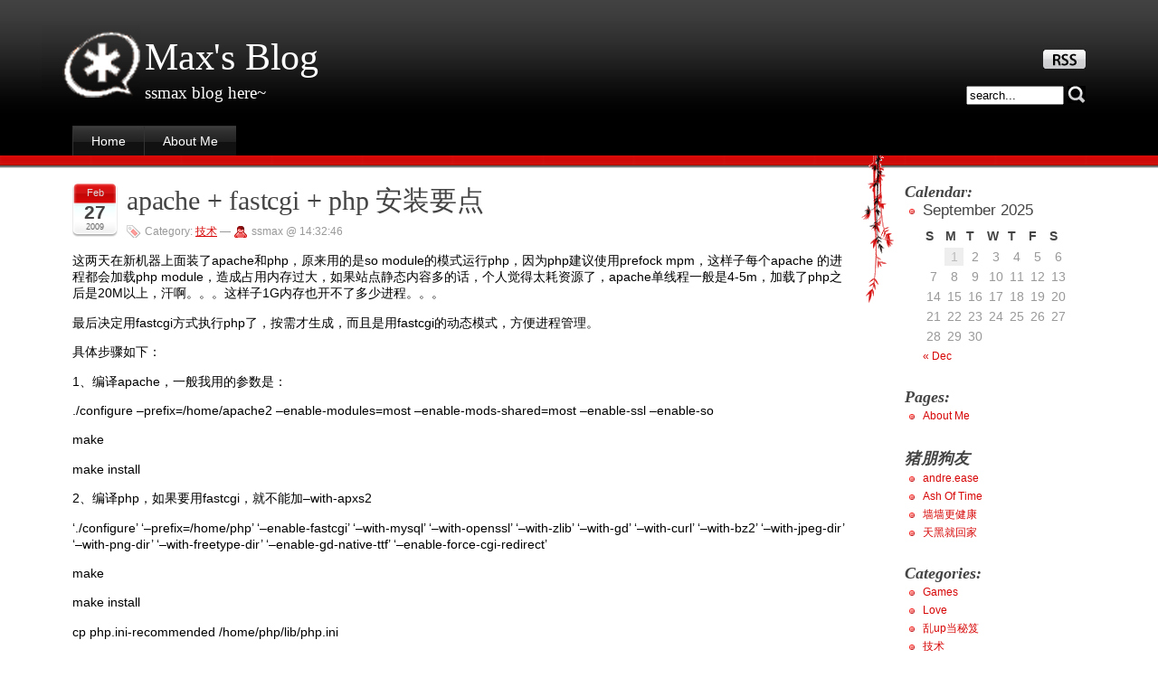

--- FILE ---
content_type: text/html; charset=UTF-8
request_url: https://ssmax.net/archives/786.html
body_size: 15628
content:
<!DOCTYPE html PUBLIC "-//W3C//DTD XHTML 1.0 Strict//EN" "http://www.w3.org/TR/xhtml1/DTD/xhtml1-strict.dtd">
<html xmlns="http://www.w3.org/1999/xhtml" lang="en-US">

<head>
	<meta http-equiv="Content-Type" content="text/html; charset=UTF-8" />
	<title>Max&#039;s Blog &raquo; apache + fastcgi + php 安装要点</title>
	<meta name="generator" content="WordPress 6.8.2" /> <!-- leave this for stats please -->

	<link rel="stylesheet" type="text/css" href="https://ssmax.net/wp-content/themes/stardust_2.7s/style.css" media="screen" />
  	<link rel="stylesheet" type="text/css" href="https://ssmax.net/wp-content/themes/stardust_2.7s/my.css" media="screen" />
        
  <link rel="alternate" type="application/rss+xml" title="RSS 2.0" href="https://ssmax.net/feed" />
<link rel="alternate" type="text/xml" title="RSS .92" href="https://ssmax.net/feed/rss" />
<link rel="alternate" type="application/atom+xml" title="Atom 0.3" href="https://ssmax.net/feed/atom" />
  <link rel="shortcut icon" href="https://ssmax.net/wp-content/themes/stardust_2.7s/favicon.ico" />
	<link rel="pingback" href="https://ssmax.net/xmlrpc.php" />
	<script type="text/javascript" src="https://ssmax.net/wp-content/themes/stardust_2.7s/js/smoothscroll.js"></script>
  	
	<meta name='robots' content='max-image-preview:large' />
	<style>img:is([sizes="auto" i], [sizes^="auto," i]) { contain-intrinsic-size: 3000px 1500px }</style>
	<link rel="alternate" type="application/rss+xml" title="Max&#039;s Blog &raquo; apache + fastcgi + php 安装要点 Comments Feed" href="https://ssmax.net/archives/786.html/feed" />
<script type="text/javascript">
/* <![CDATA[ */
window._wpemojiSettings = {"baseUrl":"https:\/\/s.w.org\/images\/core\/emoji\/16.0.1\/72x72\/","ext":".png","svgUrl":"https:\/\/s.w.org\/images\/core\/emoji\/16.0.1\/svg\/","svgExt":".svg","source":{"concatemoji":"https:\/\/ssmax.net\/wp-includes\/js\/wp-emoji-release.min.js?ver=6.8.2"}};
/*! This file is auto-generated */
!function(s,n){var o,i,e;function c(e){try{var t={supportTests:e,timestamp:(new Date).valueOf()};sessionStorage.setItem(o,JSON.stringify(t))}catch(e){}}function p(e,t,n){e.clearRect(0,0,e.canvas.width,e.canvas.height),e.fillText(t,0,0);var t=new Uint32Array(e.getImageData(0,0,e.canvas.width,e.canvas.height).data),a=(e.clearRect(0,0,e.canvas.width,e.canvas.height),e.fillText(n,0,0),new Uint32Array(e.getImageData(0,0,e.canvas.width,e.canvas.height).data));return t.every(function(e,t){return e===a[t]})}function u(e,t){e.clearRect(0,0,e.canvas.width,e.canvas.height),e.fillText(t,0,0);for(var n=e.getImageData(16,16,1,1),a=0;a<n.data.length;a++)if(0!==n.data[a])return!1;return!0}function f(e,t,n,a){switch(t){case"flag":return n(e,"\ud83c\udff3\ufe0f\u200d\u26a7\ufe0f","\ud83c\udff3\ufe0f\u200b\u26a7\ufe0f")?!1:!n(e,"\ud83c\udde8\ud83c\uddf6","\ud83c\udde8\u200b\ud83c\uddf6")&&!n(e,"\ud83c\udff4\udb40\udc67\udb40\udc62\udb40\udc65\udb40\udc6e\udb40\udc67\udb40\udc7f","\ud83c\udff4\u200b\udb40\udc67\u200b\udb40\udc62\u200b\udb40\udc65\u200b\udb40\udc6e\u200b\udb40\udc67\u200b\udb40\udc7f");case"emoji":return!a(e,"\ud83e\udedf")}return!1}function g(e,t,n,a){var r="undefined"!=typeof WorkerGlobalScope&&self instanceof WorkerGlobalScope?new OffscreenCanvas(300,150):s.createElement("canvas"),o=r.getContext("2d",{willReadFrequently:!0}),i=(o.textBaseline="top",o.font="600 32px Arial",{});return e.forEach(function(e){i[e]=t(o,e,n,a)}),i}function t(e){var t=s.createElement("script");t.src=e,t.defer=!0,s.head.appendChild(t)}"undefined"!=typeof Promise&&(o="wpEmojiSettingsSupports",i=["flag","emoji"],n.supports={everything:!0,everythingExceptFlag:!0},e=new Promise(function(e){s.addEventListener("DOMContentLoaded",e,{once:!0})}),new Promise(function(t){var n=function(){try{var e=JSON.parse(sessionStorage.getItem(o));if("object"==typeof e&&"number"==typeof e.timestamp&&(new Date).valueOf()<e.timestamp+604800&&"object"==typeof e.supportTests)return e.supportTests}catch(e){}return null}();if(!n){if("undefined"!=typeof Worker&&"undefined"!=typeof OffscreenCanvas&&"undefined"!=typeof URL&&URL.createObjectURL&&"undefined"!=typeof Blob)try{var e="postMessage("+g.toString()+"("+[JSON.stringify(i),f.toString(),p.toString(),u.toString()].join(",")+"));",a=new Blob([e],{type:"text/javascript"}),r=new Worker(URL.createObjectURL(a),{name:"wpTestEmojiSupports"});return void(r.onmessage=function(e){c(n=e.data),r.terminate(),t(n)})}catch(e){}c(n=g(i,f,p,u))}t(n)}).then(function(e){for(var t in e)n.supports[t]=e[t],n.supports.everything=n.supports.everything&&n.supports[t],"flag"!==t&&(n.supports.everythingExceptFlag=n.supports.everythingExceptFlag&&n.supports[t]);n.supports.everythingExceptFlag=n.supports.everythingExceptFlag&&!n.supports.flag,n.DOMReady=!1,n.readyCallback=function(){n.DOMReady=!0}}).then(function(){return e}).then(function(){var e;n.supports.everything||(n.readyCallback(),(e=n.source||{}).concatemoji?t(e.concatemoji):e.wpemoji&&e.twemoji&&(t(e.twemoji),t(e.wpemoji)))}))}((window,document),window._wpemojiSettings);
/* ]]> */
</script>
<style id='wp-emoji-styles-inline-css' type='text/css'>

	img.wp-smiley, img.emoji {
		display: inline !important;
		border: none !important;
		box-shadow: none !important;
		height: 1em !important;
		width: 1em !important;
		margin: 0 0.07em !important;
		vertical-align: -0.1em !important;
		background: none !important;
		padding: 0 !important;
	}
</style>
<link rel='stylesheet' id='wp-block-library-css' href='https://ssmax.net/wp-includes/css/dist/block-library/style.min.css?ver=6.8.2' type='text/css' media='all' />
<style id='classic-theme-styles-inline-css' type='text/css'>
/*! This file is auto-generated */
.wp-block-button__link{color:#fff;background-color:#32373c;border-radius:9999px;box-shadow:none;text-decoration:none;padding:calc(.667em + 2px) calc(1.333em + 2px);font-size:1.125em}.wp-block-file__button{background:#32373c;color:#fff;text-decoration:none}
</style>
<style id='global-styles-inline-css' type='text/css'>
:root{--wp--preset--aspect-ratio--square: 1;--wp--preset--aspect-ratio--4-3: 4/3;--wp--preset--aspect-ratio--3-4: 3/4;--wp--preset--aspect-ratio--3-2: 3/2;--wp--preset--aspect-ratio--2-3: 2/3;--wp--preset--aspect-ratio--16-9: 16/9;--wp--preset--aspect-ratio--9-16: 9/16;--wp--preset--color--black: #000000;--wp--preset--color--cyan-bluish-gray: #abb8c3;--wp--preset--color--white: #ffffff;--wp--preset--color--pale-pink: #f78da7;--wp--preset--color--vivid-red: #cf2e2e;--wp--preset--color--luminous-vivid-orange: #ff6900;--wp--preset--color--luminous-vivid-amber: #fcb900;--wp--preset--color--light-green-cyan: #7bdcb5;--wp--preset--color--vivid-green-cyan: #00d084;--wp--preset--color--pale-cyan-blue: #8ed1fc;--wp--preset--color--vivid-cyan-blue: #0693e3;--wp--preset--color--vivid-purple: #9b51e0;--wp--preset--gradient--vivid-cyan-blue-to-vivid-purple: linear-gradient(135deg,rgba(6,147,227,1) 0%,rgb(155,81,224) 100%);--wp--preset--gradient--light-green-cyan-to-vivid-green-cyan: linear-gradient(135deg,rgb(122,220,180) 0%,rgb(0,208,130) 100%);--wp--preset--gradient--luminous-vivid-amber-to-luminous-vivid-orange: linear-gradient(135deg,rgba(252,185,0,1) 0%,rgba(255,105,0,1) 100%);--wp--preset--gradient--luminous-vivid-orange-to-vivid-red: linear-gradient(135deg,rgba(255,105,0,1) 0%,rgb(207,46,46) 100%);--wp--preset--gradient--very-light-gray-to-cyan-bluish-gray: linear-gradient(135deg,rgb(238,238,238) 0%,rgb(169,184,195) 100%);--wp--preset--gradient--cool-to-warm-spectrum: linear-gradient(135deg,rgb(74,234,220) 0%,rgb(151,120,209) 20%,rgb(207,42,186) 40%,rgb(238,44,130) 60%,rgb(251,105,98) 80%,rgb(254,248,76) 100%);--wp--preset--gradient--blush-light-purple: linear-gradient(135deg,rgb(255,206,236) 0%,rgb(152,150,240) 100%);--wp--preset--gradient--blush-bordeaux: linear-gradient(135deg,rgb(254,205,165) 0%,rgb(254,45,45) 50%,rgb(107,0,62) 100%);--wp--preset--gradient--luminous-dusk: linear-gradient(135deg,rgb(255,203,112) 0%,rgb(199,81,192) 50%,rgb(65,88,208) 100%);--wp--preset--gradient--pale-ocean: linear-gradient(135deg,rgb(255,245,203) 0%,rgb(182,227,212) 50%,rgb(51,167,181) 100%);--wp--preset--gradient--electric-grass: linear-gradient(135deg,rgb(202,248,128) 0%,rgb(113,206,126) 100%);--wp--preset--gradient--midnight: linear-gradient(135deg,rgb(2,3,129) 0%,rgb(40,116,252) 100%);--wp--preset--font-size--small: 13px;--wp--preset--font-size--medium: 20px;--wp--preset--font-size--large: 36px;--wp--preset--font-size--x-large: 42px;--wp--preset--spacing--20: 0.44rem;--wp--preset--spacing--30: 0.67rem;--wp--preset--spacing--40: 1rem;--wp--preset--spacing--50: 1.5rem;--wp--preset--spacing--60: 2.25rem;--wp--preset--spacing--70: 3.38rem;--wp--preset--spacing--80: 5.06rem;--wp--preset--shadow--natural: 6px 6px 9px rgba(0, 0, 0, 0.2);--wp--preset--shadow--deep: 12px 12px 50px rgba(0, 0, 0, 0.4);--wp--preset--shadow--sharp: 6px 6px 0px rgba(0, 0, 0, 0.2);--wp--preset--shadow--outlined: 6px 6px 0px -3px rgba(255, 255, 255, 1), 6px 6px rgba(0, 0, 0, 1);--wp--preset--shadow--crisp: 6px 6px 0px rgba(0, 0, 0, 1);}:where(.is-layout-flex){gap: 0.5em;}:where(.is-layout-grid){gap: 0.5em;}body .is-layout-flex{display: flex;}.is-layout-flex{flex-wrap: wrap;align-items: center;}.is-layout-flex > :is(*, div){margin: 0;}body .is-layout-grid{display: grid;}.is-layout-grid > :is(*, div){margin: 0;}:where(.wp-block-columns.is-layout-flex){gap: 2em;}:where(.wp-block-columns.is-layout-grid){gap: 2em;}:where(.wp-block-post-template.is-layout-flex){gap: 1.25em;}:where(.wp-block-post-template.is-layout-grid){gap: 1.25em;}.has-black-color{color: var(--wp--preset--color--black) !important;}.has-cyan-bluish-gray-color{color: var(--wp--preset--color--cyan-bluish-gray) !important;}.has-white-color{color: var(--wp--preset--color--white) !important;}.has-pale-pink-color{color: var(--wp--preset--color--pale-pink) !important;}.has-vivid-red-color{color: var(--wp--preset--color--vivid-red) !important;}.has-luminous-vivid-orange-color{color: var(--wp--preset--color--luminous-vivid-orange) !important;}.has-luminous-vivid-amber-color{color: var(--wp--preset--color--luminous-vivid-amber) !important;}.has-light-green-cyan-color{color: var(--wp--preset--color--light-green-cyan) !important;}.has-vivid-green-cyan-color{color: var(--wp--preset--color--vivid-green-cyan) !important;}.has-pale-cyan-blue-color{color: var(--wp--preset--color--pale-cyan-blue) !important;}.has-vivid-cyan-blue-color{color: var(--wp--preset--color--vivid-cyan-blue) !important;}.has-vivid-purple-color{color: var(--wp--preset--color--vivid-purple) !important;}.has-black-background-color{background-color: var(--wp--preset--color--black) !important;}.has-cyan-bluish-gray-background-color{background-color: var(--wp--preset--color--cyan-bluish-gray) !important;}.has-white-background-color{background-color: var(--wp--preset--color--white) !important;}.has-pale-pink-background-color{background-color: var(--wp--preset--color--pale-pink) !important;}.has-vivid-red-background-color{background-color: var(--wp--preset--color--vivid-red) !important;}.has-luminous-vivid-orange-background-color{background-color: var(--wp--preset--color--luminous-vivid-orange) !important;}.has-luminous-vivid-amber-background-color{background-color: var(--wp--preset--color--luminous-vivid-amber) !important;}.has-light-green-cyan-background-color{background-color: var(--wp--preset--color--light-green-cyan) !important;}.has-vivid-green-cyan-background-color{background-color: var(--wp--preset--color--vivid-green-cyan) !important;}.has-pale-cyan-blue-background-color{background-color: var(--wp--preset--color--pale-cyan-blue) !important;}.has-vivid-cyan-blue-background-color{background-color: var(--wp--preset--color--vivid-cyan-blue) !important;}.has-vivid-purple-background-color{background-color: var(--wp--preset--color--vivid-purple) !important;}.has-black-border-color{border-color: var(--wp--preset--color--black) !important;}.has-cyan-bluish-gray-border-color{border-color: var(--wp--preset--color--cyan-bluish-gray) !important;}.has-white-border-color{border-color: var(--wp--preset--color--white) !important;}.has-pale-pink-border-color{border-color: var(--wp--preset--color--pale-pink) !important;}.has-vivid-red-border-color{border-color: var(--wp--preset--color--vivid-red) !important;}.has-luminous-vivid-orange-border-color{border-color: var(--wp--preset--color--luminous-vivid-orange) !important;}.has-luminous-vivid-amber-border-color{border-color: var(--wp--preset--color--luminous-vivid-amber) !important;}.has-light-green-cyan-border-color{border-color: var(--wp--preset--color--light-green-cyan) !important;}.has-vivid-green-cyan-border-color{border-color: var(--wp--preset--color--vivid-green-cyan) !important;}.has-pale-cyan-blue-border-color{border-color: var(--wp--preset--color--pale-cyan-blue) !important;}.has-vivid-cyan-blue-border-color{border-color: var(--wp--preset--color--vivid-cyan-blue) !important;}.has-vivid-purple-border-color{border-color: var(--wp--preset--color--vivid-purple) !important;}.has-vivid-cyan-blue-to-vivid-purple-gradient-background{background: var(--wp--preset--gradient--vivid-cyan-blue-to-vivid-purple) !important;}.has-light-green-cyan-to-vivid-green-cyan-gradient-background{background: var(--wp--preset--gradient--light-green-cyan-to-vivid-green-cyan) !important;}.has-luminous-vivid-amber-to-luminous-vivid-orange-gradient-background{background: var(--wp--preset--gradient--luminous-vivid-amber-to-luminous-vivid-orange) !important;}.has-luminous-vivid-orange-to-vivid-red-gradient-background{background: var(--wp--preset--gradient--luminous-vivid-orange-to-vivid-red) !important;}.has-very-light-gray-to-cyan-bluish-gray-gradient-background{background: var(--wp--preset--gradient--very-light-gray-to-cyan-bluish-gray) !important;}.has-cool-to-warm-spectrum-gradient-background{background: var(--wp--preset--gradient--cool-to-warm-spectrum) !important;}.has-blush-light-purple-gradient-background{background: var(--wp--preset--gradient--blush-light-purple) !important;}.has-blush-bordeaux-gradient-background{background: var(--wp--preset--gradient--blush-bordeaux) !important;}.has-luminous-dusk-gradient-background{background: var(--wp--preset--gradient--luminous-dusk) !important;}.has-pale-ocean-gradient-background{background: var(--wp--preset--gradient--pale-ocean) !important;}.has-electric-grass-gradient-background{background: var(--wp--preset--gradient--electric-grass) !important;}.has-midnight-gradient-background{background: var(--wp--preset--gradient--midnight) !important;}.has-small-font-size{font-size: var(--wp--preset--font-size--small) !important;}.has-medium-font-size{font-size: var(--wp--preset--font-size--medium) !important;}.has-large-font-size{font-size: var(--wp--preset--font-size--large) !important;}.has-x-large-font-size{font-size: var(--wp--preset--font-size--x-large) !important;}
:where(.wp-block-post-template.is-layout-flex){gap: 1.25em;}:where(.wp-block-post-template.is-layout-grid){gap: 1.25em;}
:where(.wp-block-columns.is-layout-flex){gap: 2em;}:where(.wp-block-columns.is-layout-grid){gap: 2em;}
:root :where(.wp-block-pullquote){font-size: 1.5em;line-height: 1.6;}
</style>
<link rel="https://api.w.org/" href="https://ssmax.net/wp-json/" /><link rel="alternate" title="JSON" type="application/json" href="https://ssmax.net/wp-json/wp/v2/posts/786" /><link rel="EditURI" type="application/rsd+xml" title="RSD" href="https://ssmax.net/xmlrpc.php?rsd" />
<meta name="generator" content="WordPress 6.8.2" />
<link rel="canonical" href="https://ssmax.net/archives/786.html" />
<link rel='shortlink' href='https://ssmax.net/?p=786' />
<link rel="alternate" title="oEmbed (JSON)" type="application/json+oembed" href="https://ssmax.net/wp-json/oembed/1.0/embed?url=https%3A%2F%2Fssmax.net%2Farchives%2F786.html" />
<link rel="alternate" title="oEmbed (XML)" type="text/xml+oembed" href="https://ssmax.net/wp-json/oembed/1.0/embed?url=https%3A%2F%2Fssmax.net%2Farchives%2F786.html&#038;format=xml" />
				<style type="text/css" id="c4wp-checkout-css">
					.woocommerce-checkout .c4wp_captcha_field {
						margin-bottom: 10px;
						margin-top: 15px;
						position: relative;
						display: inline-block;
					}
				</style>
							<style type="text/css" id="c4wp-v3-lp-form-css">
				.login #login, .login #lostpasswordform {
					min-width: 350px !important;
				}
				.wpforms-field-c4wp iframe {
					width: 100% !important;
				}
			</style>
			</head>

<body class="wp-singular post-template-default single single-post postid-786 single-format-standard wp-theme-stardust_27s">
<div id="container">

<ul class="skip">
<li><a href="#wrapper">Skip to content</a></li>
<li><a href="#menu">Skip to menu</a></li>
</ul>

<hr />

<div id="header">
  <h1><a href="https://ssmax.net/">Max&#039;s Blog</a></h1>
  <p class="payoff">ssmax blog here~&nbsp;</p>
   
  <!-- SiteSearch Google -->
<!--
<div style="position: absolute; right: 80px; top: 95px;">
<form action="http://www.google.com/cse" id="cse-search-box" target="_blank">
  <div>
    <input type="hidden" name="cx" value="partner-pub-8280421031693133:1269162968" />
    <input type="hidden" name="ie" value="UTF-8" />
    <input type="text" name="q" size="20" />
<input type="image" src="https://ssmax.net/wp-content/themes/stardust_2.7s/images/cerca.jpg" name="sa" value="&#x641c;&#x7d22;" id="sbb"></input>
  </div>
</form>
<script type="text/javascript" src="http://www.google.com/jsapi"></script>
<script type="text/javascript">google.load("elements", "1", {packages: "transliteration"});</script>
<script type="text/javascript" src="http://www.google.com/cse/t13n?form=cse-search-box&t13n_langs=en"></script>

<script type="text/javascript" src="http://www.google.com/coop/cse/brand?form=cse-search-box&amp;lang=zh-Hans"></script>
</div>
-->
<!-- /SiteSearch Google -->

<form id="searchform" method="get" action="https://ssmax.net">
   <div>
      <label for="s">Search</label>
      <input type="text" name="s" id="s" size="15" value="search..." onblur="if(this.value=='') this.value='search...';" onfocus="if(this.value=='search...') this.value='';"/>
      <button type="submit"><img src="https://ssmax.net/wp-content/themes/stardust_2.7s/images/cerca.jpg" alt="search" /></button>
   </div>
</form>
  <p id="rss"><a href="https://ssmax.net/feed" title="Subscribe to this site!"><img src="https://ssmax.net/wp-content/themes/stardust_2.7s/images/rss.jpg" alt="Rss 2.0" /></a></p>

  <div class="menu1"><ul><li ><a href="https://ssmax.net/">Home</a></li><li class="page_item page-item-2"><a href="https://ssmax.net/aboutme">About Me</a></li></ul></div></div><!-- end header -->
<hr />

<div id="wrapper">
<div id="content">

<div class="post-786 post type-post status-publish format-standard hentry category-tech" id="post-786">
	    <div class="date" title="27-02-2009">
    <p>
         <span class="mese">Feb</span>
         <span class="giorno">27</span>
         <span class="anno">2009</span>
    </p>
    </div>
	 <h2 class="storytitle"><a href="https://ssmax.net/archives/786.html" rel="bookmark">apache + fastcgi + php 安装要点</a></h2>
	<div class="meta"><span class="tags">Category: <a href="https://ssmax.net/archives/category/tech" rel="category tag">技术</a></span> &#8212; <span class="user">ssmax @ 14:32:46</span> </div>

	<div class="storycontent">
		<p>这两天在新机器上面装了apache和php，原来用的是so module的模式运行php，因为php建议使用prefock mpm，这样子每个apache 的进程都会加载php module，造成占用内存过大，如果站点静态内容多的话，个人觉得太耗资源了，apache单线程一般是4-5m，加载了php之后是20M以上，汗啊。。。这样子1G内存也开不了多少进程。。。</p>
<p>最后决定用fastcgi方式执行php了，按需才生成，而且是用fastcgi的动态模式，方便进程管理。</p>
<p>具体步骤如下：</p>
<p>1、编译apache，一般我用的参数是：</p>
<p>./configure &#8211;prefix=/home/apache2 &#8211;enable-modules=most &#8211;enable-mods-shared=most &#8211;enable-ssl &#8211;enable-so</p>
<p>make</p>
<p>make install</p>
<p>2、编译php，如果要用fastcgi，就不能加&#8211;with-apxs2</p>
<p>&#8216;./configure&#8217; &#8216;&#8211;prefix=/home/php&#8217; &#8216;&#8211;enable-fastcgi&#8217; &#8216;&#8211;with-mysql&#8217; &#8216;&#8211;with-openssl&#8217; &#8216;&#8211;with-zlib&#8217; &#8216;&#8211;with-gd&#8217; &#8216;&#8211;with-curl&#8217; &#8216;&#8211;with-bz2&#8217; &#8216;&#8211;with-jpeg-dir&#8217; &#8216;&#8211;with-png-dir&#8217; &#8216;&#8211;with-freetype-dir&#8217; &#8216;&#8211;enable-gd-native-ttf&#8217; &#8216;&#8211;enable-force-cgi-redirect&#8217;</p>
<p>make</p>
<p>make install</p>
<p>cp php.ini-recommended /home/php/lib/php.ini</p>
<p>3、编译mod_fastcgi，最新的也是2007年的版本了。。。还好apache 2.2 一样能用。</p>
<p>cp Makefile.AP2 Makefile</p>
<p>vi Makefile 把涉及到apache的目录全部改成/home/apache2，就是上面的apache安装目录</p>
<p>make</p>
<p>make install</p>
<p>4、配置apache的httpd.conf</p>
<p>在Server全局配置：</p>
<p>LoadModule fastcgi_module     modules/mod_fastcgi.so<br />
FastCgiIpcDir /tmp/fastcgi</p>
<p>FastCgiConfig -appConnTimeout 30 -maxClassProcesses 128 -maxProcesses 128 -restart<br />
ScriptAlias /php-go-fcgi-bin/ /home/apache2/cgi-bin/<br />
&lt;Directory &#8220;/home/apache2/cgi-bin&#8221;&gt;<br />
    SetHandler fastcgi-script<br />
    AllowOverride None<br />
    Options None<br />
    Order allow,deny<br />
    Allow from all<br />
&lt;/Directory&gt;</p>
<p>Action application/x-httpd-php /php-go-fcgi-bin/php</p>
<p> </p>
<p>然后在需要支持php的vhost里面加上：</p>
<p>AddType application/x-httpd-php .php .phtml</p>
<p> </p>
<p>这样就可以支持php了。</p>
<p> </p>
<p>最后还要制定cgi脚本的位置，上面的配置制定了的是cgi-bin下面，可以ln -s来支持，但是这样如果直接访问这个php文件的话，会造成下载php-cgi执行文件的问题，所以就用了一个shell脚本来执行，这样子直接访问的话fastcgi就只会显示这个shell脚本。</p>
<p>vi /home/apache2/cgi-bin/php</p>
<p>#!/bin/sh</p>
<p>exec /home/php/bin/php-cgi</p>
<p> </p>
<p>chmod a+x /home/apache2/cgi-bin/php</p>
<p> </p>
<p>5、启动apache，/home/apache/bin/apachectl start 完事。</p>
<p> </p>
<p>附上mod_astcgi动态的配置说明：</p>
<h2><a name="FastCgiConfig">FastCgiConfig</a></h2>
<table border="0">
<tbody>
<tr>
<td><a rel="Help" href="http://httpd.apache.org/docs/mod/directive-dict.html#Syntax"><strong>Syntax:</strong></a></td>
<td><code>FastCgiConfig <em>option [option ...]</em></code></td>
</tr>
<tr>
<td><a rel="Help" href="http://httpd.apache.org/docs/mod/directive-dict.html#Context"><strong>Context:</strong></a></td>
<td>server config</td>
</tr>
</tbody>
</table>
<p>The <code>FastCgiConfig</code> directive defines the default parameters for <em>all</em> dynamic FastCGI applications. This directive does not affect static or external applications in any way.</p>
<p>Dynamic applications are not started at server initialization, but upon demand. If the demand is heavy, additional application instances are started. As the demand fades, application instances are killed off. Many of the options govern this process.</p>
<p><em>Option</em> can be one of (case insensitive):</p>
<dl>
<dt><code><strong>-appConnTimeout <em>n</em></strong> (0 seconds)</code> </dt>
<dd><strong>Unix: </strong> The number of seconds to wait for a connection to the FastCGI application to complete or 0 to indicate a blocking <code>connect()</code> should be used. Blocking <code>connect()</code>s have an OS dependent internal timeout. If the timeout expires, a SERVER_ERROR results. For non-zero values, this is the amount of time used in a <code>select()</code> to write to the file descriptor returned by a non-blocking <code>connect()</code>. Non-blocking <code>connect()</code>s are troublesome on many platforms. See also <code>-idle-timeout</code>, it produces similar results but in a more portable manner.<br />
<strong>Windows NT: </strong> TCP based applications work as above. Named pipe based applications (static applications configured without the <code>-port</code> option and dynamic applications) use this value successfully to limit the amount of time to wait for a connection (i.e. it&#8217;s not &#8220;troublesome&#8221;). By default, this is 90 seconds (FCGI_NAMED_PIPE_CONNECT_TIMEOUT in mod_fastcgi.h). </dd>
<dt><code><strong>-autoUpdate</strong> (none)</code> </dt>
<dd>Causes mod_fastcgi to check the modification time of the application on disk before processing each request. If the application on disk has been changed, the process manager is notified and all running instances of the application are killed off. In general, it&#8217;s preferred that this type of functionality be built-in to the application (e.g. every 100th request it checks to see if there&#8217;s a newer version on disk and exits if so). There may be an outstanding problem (bug) when this option is used with <code>-restart</code>. </dd>
<dt><code><strong>-flush</strong> (none)</code> </dt>
<dd>Force a write to the client as data is received from the application. By default, <code>mod_fastcgi</code> buffers data in order to free the application as quickly as possible. </dd>
<dt><code><strong>-gainValue <em>n</em></strong> (0.5)</code> </dt>
<dd>A floating point value between 0 and 1 used as an exponent in the computation of the exponentially decayed connection times load factor of the currently running dynamic FastCGI applications. Old values are scaled by (<code>1 - gainValue</code>), so making it smaller weights old values more than the current value (which is scaled by <code>gainValue</code>). </dd>
<dt><code><strong>-idle-timeout <em>n</em></strong> (30 seconds)</code> </dt>
<dd>The number of seconds of FastCGI application inactivity allowed before the request is aborted and the event is logged (at the <code>error</code> <a href="http://httpd.apache.org/docs/mod/core.html#loglevel"><code>LogLevel</code></a>). The inactivity timer applies only as long as a connection is pending with the FastCGI application. If a request is queued to an application, but the application doesn&#8217;t respond (by writing and flushing) within this period, the request will be aborted. If communication is complete with the application but incomplete with the client (the response is buffered), the timeout does not apply. </dd>
<dt><code><strong>-initial-env <em>name[=[value]]</em></strong> (none)</code> </dt>
<dd>A name-value pair to be passed in the initial environment when instances of applications are spawned. To pass a variable from the Apache environment, don&#8217;t provide the &#8220;=&#8221; (if the variable isn&#8217;t actually in the environment, it will be defined without a value). To define a variable without a value, provide the &#8220;=&#8221; without any value. The option can be used repeatedly. </dd>
<dt><code><strong>-init-start-delay <em>n</em></strong> (1 second)</code> </dt>
<dd>The minimum number of seconds between the spawning of instances of applications. This delay decreases the demand placed on the system at server initialization. </dd>
<dt><code><strong>-killInterval <em>n</em></strong> (300 seconds)</code> </dt>
<dd>Determines how often the dynamic application instance killing policy is implemented within the process manager. Smaller numbers result in a more aggressive policy, larger numbers a less aggressive policy. </dd>
<dt><code><strong>-listen-queue-depth <em>n</em></strong> (100)</code> </dt>
<dd>The depth of <code>listen()</code> queue (also known as the backlog) shared by all instances of applications. A deeper listen queue allows the server to cope with transient load fluctuations without rejecting requests; it does not increase throughput. Adding additional application instances may increase throughput/performance, depending upon the application and the host. </dd>
<dt><code><strong>-maxClassProcesses <em>n</em></strong> (10)</code> </dt>
<dd>The maximum number of dynamic FastCGI application instances allowed to run for any one FastCGI application. It must be &lt;= to -maxProcesses (this is not programmatically enforced). </dd>
<dt><code><strong>-maxProcesses <em>n</em></strong> (50)</code> </dt>
<dd>The maximum total number of dynamic FastCGI application instances allowed to run at any one time. It must be &gt;= to -maxClassProcesses (this is not programmatically enforced). </dd>
<dt><code><strong>-min-server-life <em>n</em></strong> (30)</code> </dt>
<dd>The minimum number of seconds a dynamic FastCGI application must run for before its restart interval is increased to 600 seconds. The server will get 3 tries to run for at least this number of seconds. </dd>
<dt><code><strong>-minProcesses <em>n</em></strong> (5)</code> </dt>
<dd>The minimum total number of dynamic FastCGI application instances allowed to run at any one time without being killed off by the process manager (due to lack of demand). </dd>
<dt><code><strong>-multiThreshold <em>n</em></strong> (50)</code> </dt>
<dd>An integer between 0 and 100 used to determine whether any one instance of a FastCGI application should be terminated. If the application has more than one instance currently running, this attribute will be used to decide whether one of them should be terminated. If only one instance remains, <code>singleThreshold</code> is used instead.<br />
For historic reasons the mis-spelling <code>multiThreshhold</code> is also accepted. </dd>
<dt><code><strong>-pass-header <em>header</em></strong> (none)</code> </dt>
<dd>The name of an HTTP Request Header to be passed in the <em>request</em> environment. This option makes available the contents of headers which are normally not available (e.g. Authorization) to a CGI environment. </dd>
<dt><code><strong>-priority <em>n</em></strong> (0)</code> </dt>
<dd>The process priority to be assigned to the application instances (using <code>setpriority()</code>). </dd>
<dt><code><strong>-processSlack <em>n</em></strong> (5)</code> </dt>
<dd>If the sum of the number of all currently running dynamic FastCGI applications and <code>processSlack</code> exceeds <code>maxProcesses</code>, the process manager invokes the killing policy. This is to improve performance at higher loads by killing some of the most inactive application instances before reaching <code>maxProcesses</code>. </dd>
<dt><code><strong>-restart</strong> (none)</code> </dt>
<dd>Causes the process manager to restart dynamic applications upon failure (similar to static applications). </dd>
<dt><code><strong>-restart-delay <em>n</em></strong> (5 seconds)</code> </dt>
<dd>The minimum number of seconds between the respawning of failed instances of applications. This delay prevents a broken application from soaking up too much of the system. </dd>
<dt><code><strong>-singleThreshold <em>n</em></strong> (0)</code> </dt>
<dd>An integer between 0 and 100 used to determine whether the last instance of a FastCGI application can be terminated. If the process manager computed load factor for the application is lower than the specified threshold, the last instance is terminated. In order to make your executables run in the &#8220;idle&#8221; mode for the long time, you would specify a value closer to 1, however if memory or CPU time is of primary concern, a value closer to 100 would be more applicable. A value of 0 will prevent the last instance of an application from being terminated; this is the default value, changing it is not recommended (especially if <code>-appConnTimeout</code> is set).<br />
For historic reasons the mis-spelling <code>singleThreshhold</code> is also accepted. </dd>
<dt><code><strong>-startDelay <em>n</em></strong> (3 seconds)</code> </dt>
<dd>The number of seconds the web server waits patiently while trying to connect to a dynamic FastCGI application. If the interval expires, the process manager is notified with hope it will start another instance of the application. The <code>startDelay</code> must be less than <code>appConnTimeout</code> to be effective. </dd>
<dt><code><strong>-updateInterval <em>n</em></strong> (300 seconds)</code> </dt>
<dd>The updateInterval determines how often statistical analysis is performed to determine the fate of dynamic FastCGI applications. </dd>
</dl>

				<p class="meta"></p>
				
	</div>

	<div class="feedback">
				<p><a href="https://ssmax.net/archives/786.html#respond">Comments (0)</a></p>
	</div>

</div>


<!-- You can start editing here. -->

			<!-- If comments are open, but there are no comments. -->

	 
	<div id="respond" class="comment-respond">
		<h3 id="reply-title" class="comment-reply-title">Leave a Reply</h3><form action="https://ssmax.net/wp-comments-post.php" method="post" id="commentform" class="comment-form"><p class="comment-notes"><span id="email-notes">Your email address will not be published.</span> <span class="required-field-message">Required fields are marked <span class="required">*</span></span></p><p class="comment-form-comment"><label for="comment">Comment <span class="required">*</span></label> <textarea id="comment" name="comment" cols="45" rows="8" maxlength="65525" required="required"></textarea></p><p class="comment-form-author"><label for="author">Name <span class="required">*</span></label> <input id="author" name="author" type="text" value="" size="30" maxlength="245" autocomplete="name" required="required" /></p>
<p class="comment-form-email"><label for="email">Email <span class="required">*</span></label> <input id="email" name="email" type="text" value="" size="30" maxlength="100" aria-describedby="email-notes" autocomplete="email" required="required" /></p>
<p class="comment-form-url"><label for="url">Website</label> <input id="url" name="url" type="text" value="" size="30" maxlength="200" autocomplete="url" /></p>
<!-- CAPTCHA added with CAPTCHA 4WP plugin. More information: https://captcha4wp.com --><div class="c4wp_captcha_field" style="margin-bottom: 10px" data-nonce="b7cf32655d" data-c4wp-use-ajax="true" data-c4wp-v2-site-key="6LdtHeISAAAAAAVwtSY5Mcig6M1UhxHWFOZuBUFT"><div id="c4wp_captcha_field_1" class="c4wp_captcha_field_div"></div></div><!-- / CAPTCHA by CAPTCHA 4WP plugin --><p class="form-submit"><input name="submit" type="submit" id="submit" class="submit" value="Post Comment" /> <input type='hidden' name='comment_post_ID' value='786' id='comment_post_ID' />
<input type='hidden' name='comment_parent' id='comment_parent' value='0' />
</p><p style="display: none;"><input type="hidden" id="akismet_comment_nonce" name="akismet_comment_nonce" value="baee72629c" /></p><p style="display: none !important;" class="akismet-fields-container" data-prefix="ak_"><label>&#916;<textarea name="ak_hp_textarea" cols="45" rows="8" maxlength="100"></textarea></label><input type="hidden" id="ak_js_1" name="ak_js" value="79"/><script>document.getElementById( "ak_js_1" ).setAttribute( "value", ( new Date() ).getTime() );</script></p></form>	</div><!-- #respond -->
	<p class="akismet_comment_form_privacy_notice">This site uses Akismet to reduce spam. <a href="https://akismet.com/privacy/" target="_blank" rel="nofollow noopener">Learn how your comment data is processed.</a></p>



<!-- begin footer -->
</div><!-- end content -->
</div><!-- end wrapper -->

<hr />


<!-- begin sidebar -->
<div id="menu">

<ul>

 <li id="calendar">Calendar:        <ul><li>
         <table id="wp-calendar" class="wp-calendar-table">
	<caption>September 2025</caption>
	<thead>
	<tr>
		<th scope="col" aria-label="Sunday">S</th>
		<th scope="col" aria-label="Monday">M</th>
		<th scope="col" aria-label="Tuesday">T</th>
		<th scope="col" aria-label="Wednesday">W</th>
		<th scope="col" aria-label="Thursday">T</th>
		<th scope="col" aria-label="Friday">F</th>
		<th scope="col" aria-label="Saturday">S</th>
	</tr>
	</thead>
	<tbody>
	<tr>
		<td colspan="1" class="pad">&nbsp;</td><td id="today">1</td><td>2</td><td>3</td><td>4</td><td>5</td><td>6</td>
	</tr>
	<tr>
		<td>7</td><td>8</td><td>9</td><td>10</td><td>11</td><td>12</td><td>13</td>
	</tr>
	<tr>
		<td>14</td><td>15</td><td>16</td><td>17</td><td>18</td><td>19</td><td>20</td>
	</tr>
	<tr>
		<td>21</td><td>22</td><td>23</td><td>24</td><td>25</td><td>26</td><td>27</td>
	</tr>
	<tr>
		<td>28</td><td>29</td><td>30</td>
		<td class="pad" colspan="4">&nbsp;</td>
	</tr>
	</tbody>
	</table><nav aria-label="Previous and next months" class="wp-calendar-nav">
		<span class="wp-calendar-nav-prev"><a href="https://ssmax.net/archives/date/2023/12">&laquo; Dec</a></span>
		<span class="pad">&nbsp;</span>
		<span class="wp-calendar-nav-next">&nbsp;</span>
	</nav>        </li></ul>
 </li>
	<li class="pagenav">Pages:<ul><li class="page_item page-item-2"><a href="https://ssmax.net/aboutme">About Me</a></li>
</ul></li>	<li id="linkcat-5" class="linkcat">猪朋狗友
	<ul class='xoxo blogroll'>
<li><a href="http://andre-ease.blogspot.com/" title="一个猪头在杭州的故事">andre.ease</a></li>
<li><a href="http://johnal1.blog.163.com/" title="一边吹雪一边扫雪的西门">Ash Of Time</a></li>
<li><a href="http://www.91cross.com" title="墙，您懂的，哈哈" target="_blank">墙墙更健康</a></li>
<li><a href="http://blog.sina.com.cn/kering" title="HK组合之K （狡兔三窟，这是其中一窟&#8230;）">天黑就回家</a></li>

	</ul>
</li>
	<li class="categories">Categories:<ul>	<li class="cat-item cat-item-3"><a href="https://ssmax.net/archives/category/games">Games</a>
</li>
	<li class="cat-item cat-item-6"><a href="https://ssmax.net/archives/category/love">Love</a>
</li>
	<li class="cat-item cat-item-1"><a href="https://ssmax.net/archives/category/complaint">乱up当秘笈</a>
</li>
	<li class="cat-item cat-item-4"><a href="https://ssmax.net/archives/category/tech">技术</a>
</li>
</ul></li>    
 <li id="archives">Archives:	<ul>
	 	<li><a href='https://ssmax.net/archives/date/2023/12'>December 2023</a></li>
	<li><a href='https://ssmax.net/archives/date/2020/02'>February 2020</a></li>
	<li><a href='https://ssmax.net/archives/date/2016/05'>May 2016</a></li>
	<li><a href='https://ssmax.net/archives/date/2015/02'>February 2015</a></li>
	<li><a href='https://ssmax.net/archives/date/2015/01'>January 2015</a></li>
	<li><a href='https://ssmax.net/archives/date/2014/12'>December 2014</a></li>
	<li><a href='https://ssmax.net/archives/date/2013/11'>November 2013</a></li>
	<li><a href='https://ssmax.net/archives/date/2013/10'>October 2013</a></li>
	<li><a href='https://ssmax.net/archives/date/2013/08'>August 2013</a></li>
	<li><a href='https://ssmax.net/archives/date/2013/06'>June 2013</a></li>
	<li><a href='https://ssmax.net/archives/date/2013/05'>May 2013</a></li>
	<li><a href='https://ssmax.net/archives/date/2012/10'>October 2012</a></li>
	<li><a href='https://ssmax.net/archives/date/2012/09'>September 2012</a></li>
	<li><a href='https://ssmax.net/archives/date/2012/08'>August 2012</a></li>
	<li><a href='https://ssmax.net/archives/date/2012/07'>July 2012</a></li>
	<li><a href='https://ssmax.net/archives/date/2012/04'>April 2012</a></li>
	<li><a href='https://ssmax.net/archives/date/2012/03'>March 2012</a></li>
	<li><a href='https://ssmax.net/archives/date/2012/02'>February 2012</a></li>
	<li><a href='https://ssmax.net/archives/date/2012/01'>January 2012</a></li>
	<li><a href='https://ssmax.net/archives/date/2011/12'>December 2011</a></li>
	<li><a href='https://ssmax.net/archives/date/2011/11'>November 2011</a></li>
	<li><a href='https://ssmax.net/archives/date/2011/10'>October 2011</a></li>
	<li><a href='https://ssmax.net/archives/date/2011/09'>September 2011</a></li>
	<li><a href='https://ssmax.net/archives/date/2011/08'>August 2011</a></li>
	<li><a href='https://ssmax.net/archives/date/2011/07'>July 2011</a></li>
	<li><a href='https://ssmax.net/archives/date/2011/06'>June 2011</a></li>
	<li><a href='https://ssmax.net/archives/date/2011/05'>May 2011</a></li>
	<li><a href='https://ssmax.net/archives/date/2011/04'>April 2011</a></li>
	<li><a href='https://ssmax.net/archives/date/2011/01'>January 2011</a></li>
	<li><a href='https://ssmax.net/archives/date/2010/11'>November 2010</a></li>
	<li><a href='https://ssmax.net/archives/date/2010/08'>August 2010</a></li>
	<li><a href='https://ssmax.net/archives/date/2010/06'>June 2010</a></li>
	<li><a href='https://ssmax.net/archives/date/2010/04'>April 2010</a></li>
	<li><a href='https://ssmax.net/archives/date/2010/03'>March 2010</a></li>
	<li><a href='https://ssmax.net/archives/date/2010/02'>February 2010</a></li>
	<li><a href='https://ssmax.net/archives/date/2009/12'>December 2009</a></li>
	<li><a href='https://ssmax.net/archives/date/2009/11'>November 2009</a></li>
	<li><a href='https://ssmax.net/archives/date/2009/09'>September 2009</a></li>
	<li><a href='https://ssmax.net/archives/date/2009/08'>August 2009</a></li>
	<li><a href='https://ssmax.net/archives/date/2009/07'>July 2009</a></li>
	<li><a href='https://ssmax.net/archives/date/2009/06'>June 2009</a></li>
	<li><a href='https://ssmax.net/archives/date/2009/05'>May 2009</a></li>
	<li><a href='https://ssmax.net/archives/date/2009/04'>April 2009</a></li>
	<li><a href='https://ssmax.net/archives/date/2009/03'>March 2009</a></li>
	<li><a href='https://ssmax.net/archives/date/2009/02'>February 2009</a></li>
	<li><a href='https://ssmax.net/archives/date/2009/01'>January 2009</a></li>
	<li><a href='https://ssmax.net/archives/date/2008/12'>December 2008</a></li>
	<li><a href='https://ssmax.net/archives/date/2008/11'>November 2008</a></li>
	<li><a href='https://ssmax.net/archives/date/2008/10'>October 2008</a></li>
	<li><a href='https://ssmax.net/archives/date/2008/09'>September 2008</a></li>
	<li><a href='https://ssmax.net/archives/date/2008/08'>August 2008</a></li>
	<li><a href='https://ssmax.net/archives/date/2008/07'>July 2008</a></li>
	<li><a href='https://ssmax.net/archives/date/2008/06'>June 2008</a></li>
	<li><a href='https://ssmax.net/archives/date/2008/05'>May 2008</a></li>
	<li><a href='https://ssmax.net/archives/date/2008/04'>April 2008</a></li>
	<li><a href='https://ssmax.net/archives/date/2008/03'>March 2008</a></li>
	<li><a href='https://ssmax.net/archives/date/2008/02'>February 2008</a></li>
	<li><a href='https://ssmax.net/archives/date/2008/01'>January 2008</a></li>
	<li><a href='https://ssmax.net/archives/date/2007/12'>December 2007</a></li>
	<li><a href='https://ssmax.net/archives/date/2007/11'>November 2007</a></li>
	<li><a href='https://ssmax.net/archives/date/2007/10'>October 2007</a></li>
	<li><a href='https://ssmax.net/archives/date/2007/09'>September 2007</a></li>
	<li><a href='https://ssmax.net/archives/date/2007/08'>August 2007</a></li>
	<li><a href='https://ssmax.net/archives/date/2007/07'>July 2007</a></li>
	<li><a href='https://ssmax.net/archives/date/2007/05'>May 2007</a></li>
	<li><a href='https://ssmax.net/archives/date/2007/04'>April 2007</a></li>
	<li><a href='https://ssmax.net/archives/date/2007/03'>March 2007</a></li>
	<li><a href='https://ssmax.net/archives/date/2007/02'>February 2007</a></li>
	<li><a href='https://ssmax.net/archives/date/2006/12'>December 2006</a></li>
	<li><a href='https://ssmax.net/archives/date/2006/09'>September 2006</a></li>
	<li><a href='https://ssmax.net/archives/date/2006/08'>August 2006</a></li>
	<li><a href='https://ssmax.net/archives/date/2006/07'>July 2006</a></li>
	<li><a href='https://ssmax.net/archives/date/2006/06'>June 2006</a></li>
	<li><a href='https://ssmax.net/archives/date/2006/03'>March 2006</a></li>
	<li><a href='https://ssmax.net/archives/date/2006/01'>January 2006</a></li>
	<li><a href='https://ssmax.net/archives/date/2005/12'>December 2005</a></li>
	</ul>
 </li>
 <li id="meta">Meta:	<ul>
				<li><a href="https://ssmax.net/wp-login.php">Log in</a></li>
    	<li><a href="https://ssmax.net/feed" title="Syndicate this site using RSS"><abbr title="Really Simple Syndication">RSS</abbr></a></li>
	<li><a href="https://ssmax.net/comments/feed" title="The latest comments to all posts in RSS">Comments <abbr title="Really Simple Syndication">RSS</abbr></a></li>
		<li><a href="http://validator.w3.org/check/referer" title="This page validates as XHTML 1.0 Transitional">Valid <abbr title="eXtensible HyperText Markup Language">XHTML</abbr></a></li>
		<li><a href="http://gmpg.org/xfn/"><abbr title="XHTML Friends Network">XFN</abbr></a></li>
		<li><a href="http://wordpress.org/" title="Powered by WordPress, state-of-the-art semantic personal publishing platform."><abbr title="WordPress">WP</abbr></a></li>
			</ul>
 </li>

</ul>

</div>
<!-- end sidebar -->

<hr />

  <div id="footer">
    <p class="up"><a href="#header" title="Jump to the top of the page">top</a></p>
    <p class="credit">Powered by <a href='http://ssmax.net/' title='Powered by WordPress'><strong>WordPress</strong></a> and <a href="http://ssmax.net/" title="Stardust Wordpress Theme">Stardust</a></p>
    <p>Created by <a href="http://ssmax.net/" title="ssmax">ssmax</a></p>
  <script type="speculationrules">
{"prefetch":[{"source":"document","where":{"and":[{"href_matches":"\/*"},{"not":{"href_matches":["\/wp-*.php","\/wp-admin\/*","\/wp-content\/*","\/wp-content\/plugins\/*","\/wp-content\/themes\/stardust_2.7s\/*","\/*\\?(.+)"]}},{"not":{"selector_matches":"a[rel~=\"nofollow\"]"}},{"not":{"selector_matches":".no-prefetch, .no-prefetch a"}}]},"eagerness":"conservative"}]}
</script>
<script type="text/javascript" src="https://ssmax.net/wp-includes/js/comment-reply.min.js?ver=6.8.2" id="comment-reply-js" async="async" data-wp-strategy="async"></script>
<script defer type="text/javascript" src="https://ssmax.net/wp-content/plugins/akismet/_inc/akismet-frontend.js?ver=1755588914" id="akismet-frontend-js"></script>
<!-- CAPTCHA added with CAPTCHA 4WP plugin. More information: https://captcha4wp.com -->			<script id="c4wp-inline-js" type="text/javascript">
				/* @v2-checkbox-js:start */
				var c4wp_onloadCallback = function() {
					for ( var i = 0; i < document.forms.length; i++ ) {
						let form = document.forms[i];

						let captcha_div = form.querySelector( '.c4wp_captcha_field_div:not(.rendered)' );
						let foundSubmitBtn = null;
												
						if ( null === captcha_div ) {
							continue;	
						}					

						captcha_div.innerHTML = '';

						if ( null != foundSubmitBtn ) {
							foundSubmitBtn.classList.add( 'disabled' );
							foundSubmitBtn.setAttribute( 'disabled', 'disabled' );

							if ( form.classList.contains( 'woocommerce-checkout' ) ) {
								setTimeout( function(){ 
									foundSubmitBtn = form.querySelector( '#place_order' );
									foundSubmitBtn.classList.add( 'disabled' );
									foundSubmitBtn.setAttribute( 'disabled', 'disabled' );
								}, 2500 );
							}
						}

						( function( form ) {
							var c4wp_captcha = grecaptcha.render( captcha_div,{
								'sitekey' : '6LdtHeISAAAAAAVwtSY5Mcig6M1UhxHWFOZuBUFT',
								'size'  : 'normal',
								'theme' : 'light',
								'expired-callback' : function(){
									grecaptcha.reset( c4wp_captcha );
								},
								'callback' : function( token ){
									if ( null != foundSubmitBtn ) {
										foundSubmitBtn.classList.remove( 'disabled' );
										foundSubmitBtn.removeAttribute( 'disabled' );
									}
									if ( typeof jQuery !== 'undefined' && jQuery( 'input[id*="c4wp-wc-checkout"]' ).length ) {
										let input = document.querySelector('input[id*="c4wp-wc-checkout"]'); 
										let lastValue = input.value;
										input.value = token;
										let event = new Event('input', { bubbles: true });
										event.simulated = true;
										let tracker = input._valueTracker;
										if (tracker) {
											tracker.setValue( lastValue );
										}
										input.dispatchEvent(event)
									}
								}
							});
							captcha_div.classList.add( 'rendered' );
													})(form);
					}
				};

				window.addEventListener("load", (event) => {
					if ( typeof jQuery !== 'undefined' && jQuery( 'input[id*="c4wp-wc-checkout"]' ).length ) {
						var element = document.createElement('div');
						var html = '<div class="c4wp_captcha_field" style="margin-bottom: 10px" data-nonce="b7cf32655d" data-c4wp-use-ajax="true" data-c4wp-v2-site-key="6LdtHeISAAAAAAVwtSY5Mcig6M1UhxHWFOZuBUFT"><div id="c4wp_captcha_field_0" class="c4wp_captcha_field_div"></div></div>';
						element.innerHTML = html;
						jQuery( '[class*="c4wp-wc-checkout"]' ).append( element );
						jQuery( '[class*="c4wp-wc-checkout"]' ).find('*').off();
						c4wp_onloadCallback();
					}
				});
				/* @v2-checkbox-js:end */
			</script>
						
			<script id="c4wp-recaptcha-js" src="https://www.recaptcha.net/recaptcha/api.js?onload=c4wp_onloadCallback&#038;render=explicit&#038;hl=en"
				async defer>
			</script>

			<!-- / CAPTCHA by CAPTCHA 4WP plugin -->  </div>

</div><!-- end container -->
</body>
</html><!-- WP Fastest Cache file was created in 0.084 seconds, on 2025-09-01 @ 18:44:41 --><!-- via php -->

--- FILE ---
content_type: text/css
request_url: https://ssmax.net/wp-content/themes/stardust_2.7s/my.css
body_size: 56
content:
/* Write here your custom CSS rules. */
.mytable {border-collapse: collapse; margin: 0.5em 0;}
.mytable td {border: 1px solid #ADB9CC; padding: 0.25em;}
